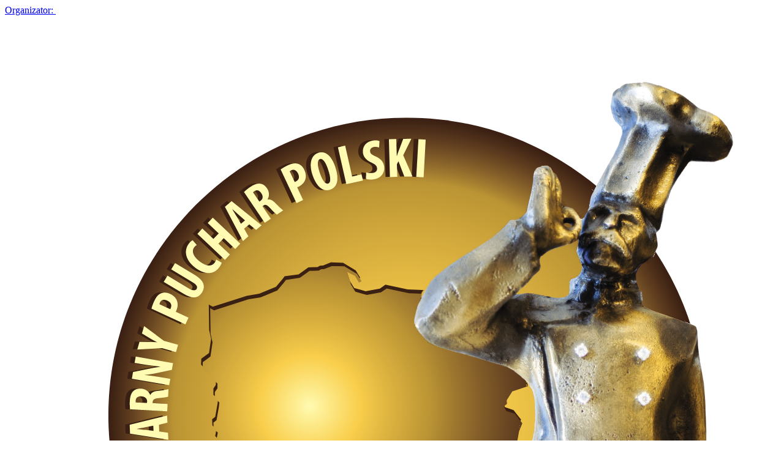

--- FILE ---
content_type: text/html; charset=utf-8
request_url: https://kulinarnypuchar.pl/pl/aktualnosci/znamy-uczestnikow-9-edycji-kulinarny-rajd-mistrzow/
body_size: 17236
content:



<!DOCTYPE html>
<html lang="pl" ng-app="prod">

<head>

    
    <meta charset="utf-8">
    <meta name="viewport" content="width=device-width, initial-scale=1.0, maximum-scale=2.0">
    <meta name="format-detection" content="telephone=no">
    <meta name="theme-color" content="#ffffff">
    <!--[if IE]>
    <meta http-equiv="X-UA-Compatible" content="IE=edge,chrome=1" />
    <script type="text/javascript" src="/static/mtp2017/js/html5.js"></script>
    <![endif]-->


    <meta property="og:image" content="http://kulinarnypuchar.pl/media/xcfku2nq/kulinarny-rajd-mistrzów-logo.jpg"/>
<meta property="og:type" content="article"/>
<meta property="og:locale" content="pl-PL"/>
<meta property="og:description" content="Do konkursu zakwalifikowało się 12 drużyn."/>



    
    <title>Znamy uczestnik&#243;w 9. edycji Kulinarny Rajd Mistrz&#243;w - Aktualności - Kulinarny Puchar Polski</title>
    
    
    <meta name="referrer" content="unsafe-url">

    
        <link rel="apple-touch-icon" sizes="180x180" href="/media/yennofq3/kpp_24-favicon.png?mode=max&amp;width=180&amp;height=180&amp;rnd=133571378281200000">
        <link rel="icon" type="image/png" sizes="48x48" href="/media/yennofq3/kpp_24-favicon.png?mode=max&amp;width=48&amp;height=48&amp;rnd=133571378281200000">
        <link rel="icon" type="image/png" sizes="32x32" href="/media/yennofq3/kpp_24-favicon.png?mode=max&amp;width=32&amp;height=32&amp;rnd=133571378281200000">
    <link href="/static/produktowe/css/bundle?v=cCuOI59gGNW6rd5XNC3cwNaeLTQgh3fliY3tibUi7Y01" type="text/css" rel="stylesheet" />

    <style> :root { --color-1: #c82635; --color-2: #000000; --color-3: #ffffff; --color-4: #5c5d60; --color-5: #0068cf; --color-6: #e4e4e4; --color-7: #0068cf; --color-8: #060635; --color-9: #095dce; --font-size-16: 16px; --font-size-18: 18px; --font-size-36: 36px; --font-size-banner-header: 16px; --font-size-banner-title: 36px; --font-size-banner-date: 18px; --font-size-banner-city: 18px; --organizator: #5c5d60; --organizatorHover: #c82635; --color-transparent: #fff; --font-family: 'emtepe'; --flex-justify: flex-start; } </style>

    <script type="text/javascript" src="/static/js/bundleCore?v=1h6ShjXCOFduLVH029HoCxpzh161X-lQwiYZbJMbC2Q1" ></script>

    <script>window.dataLayer = window.dataLayer || [];function gtag(){dataLayer.push(arguments);}gtag('consent', 'default',{'ad_storage': 'denied','ad_user_data': 'denied','ad_personalization': 'denied','analytics_storage': 'denied'});</script>
    <script>(function(w,d,s,l,i){w[l]=w[l]||[];w[l].push({"gtm.start":new Date().getTime(),event:"gtm.js"});var f = d.getElementsByTagName(s)[0],j = d.createElement(s), dl = l != "dataLayer" ? "&l=" + l : "";j.async=true;j.src="https://www.googletagmanager.com/gtm.js?id="+i+dl;f.parentNode.insertBefore(j, f);})(window, document,"script","dataLayer","GTM-K9TWWJ");</script><script>(function(w,d,s,l,i){w[l]=w[l]||[];w[l].push({"gtm.start":new Date().getTime(),event:"gtm.js"});var f = d.getElementsByTagName(s)[0],j = d.createElement(s), dl = l != "dataLayer" ? "&l=" + l : "";j.async=true;j.src="https://www.googletagmanager.com/gtm.js?id="+i+dl;f.parentNode.insertBefore(j, f);})(window, document,"script","dataLayer","GTM-WJTP4P");</script>

    <script>function updateConsentOptions(){var options = JSON.parse(document.cookie.split('; ').find(x => x.startsWith('cookieOptions='))?.split('=')[1]);gtag('consent', 'update',{'ad_storage': options.marketing ? 'granted' : 'denied','ad_user_data': options.marketing ? 'granted' : 'denied','ad_personalization': options.marketing ? 'granted' : 'denied','analytics_storage': options.analitics ? 'granted' : 'denied'})};</script>

    
    
</head>

<body>
    <script>
        var lang = 'pl';
        //push here all dependent to "prod" modules
        var modules = [];
    </script>

    
        <noscript><iframe src="//www.googletagmanager.com/ns.html?id=GTM-K9TWWJ" height="0" width="0" style="display:none;visibility:hidden"></iframe></noscript><noscript><iframe src="//www.googletagmanager.com/ns.html?id=GTM-WJTP4P" height="0" width="0" style="display:none;visibility:hidden"></iframe></noscript>

    

    

    




    <header class="header ">

            <a href="//mtp.pl">
                <div class="header__promoterBar">
                    <span>Organizator:</span>
                    <img src="/static/produktowe/img/mtp-white.svg" alt="" />
                </div>
            </a>

        <div class="header__wrapper wrapper">
            <div class="wrapper">

                    <div class="header__container">

        <div class="header__logo">
            <a class="header__logoContainer" href="//kulinarnypuchar.pl/pl/">
                    <img src="/media/23io35pv/2024.svg?mode=max&amp;width=180&amp;height=60&amp;format=png&amp;rnd=133571377200330000" alt="Kulinarny Puchar Polski"  />
            </a>
        </div>
        <nav class="header__nav">
            <ul class="header__navTop">
                        <li class="header__item header__item--search">
                            <form class="header__searchForm" action="/pl/szukaj/" method="get">
                                <div class="header__searchContainer">
                                    <input class="header__searchInput" type="text" name="v" id="seachTop" placeholder="Szukaj...">
                                </div>
                                <a class="header__searchButton" data-type="search" href="#"><span class="header__icon icon-loupe"></span></a>
                            </form>
                        </li>
                <li class="header__item header__item--topList">
                    <div class="header__socials">
                            <a href="https://www.facebook.com/kulinarny/" class="header__social" target="_blank"><span class="header__icon header__icon--social icon-fb"></span></a>
                                                    <a href="https://www.youtube.com/channel/UCWFlCFhZENqlQJY6ZZa1UVA" class="header__social" target="_blank"><span class="header__icon header__icon--social icon-yt"></span></a>
                                                                            <a href="https://pl.linkedin.com/company/grupamtp" class="header__social" target="_blank"><span class="header__icon header__icon--social icon-linked"></span></a>
                                                                    </div>
                    <div class="header__links">

                            <a class="header__link header__link--top header__link--blue" href="https://strefawystawcy.pl/pl/">STREFA WYSTAWCY</a>
                                                    <a class="header__link header__link--top header__link--green" href="https://polagra.pl/">Targi POLAGRA</a>
                                            </div>
                    <div class="header__wcagWrapper" onclick="ToogleAccessibilityMenu(event)">
                        <a class="header__wcagToggler" href="#"><span class="header__icon icon-wheelchair"></span><span class="header__icon icon-arrow-lang header__icon--wcagArrow"></span></a>
                        <ul class="header__wcagContainer">
                            <li>
                                <a href="" class="header__wcag header__wcag--zoom" target="_blank" onclick="ToggleTextZoom()"><span id="icon-font-zoom" class="header__icon header__icon--wcag icon-font-zoom-in"></span></a>
                            </li>
                            <li>
                                <a href="" class="header__wcag" target="_blank" onclick="ToggleHighContrast()"><span class="header__icon header__icon--wcag icon-high-contrast"></span></a>
                            </li>
                        </ul>
                    </div>
                </li>
                
                <li class="header__item header__item--wcag header__item--hasToggle" onclick="ToogleAccessibilityMenu(event)">
                    <a class="header__wcagToggler" href="#"><span class="header__icon icon-wheelchair"></span><span class="header__icon icon-arrow-lang header__icon--wcagArrow"></span></a>
                    <ul class="header__wcagContainer">
                        <li>
                            <a href="" class="header__wcag" target="_blank" onclick="ToggleHighContrast()"><span class="header__icon header__icon--wcag icon-high-contrast"></span></a>
                        </li>
                    </ul>
                </li>
                <li class="header__item header__item--hamburger">
                    <a class="header__hamburgerButton" href="#">
                        <span></span>
                        <span></span>
                        <span></span>
                    </a>
                </li>
            </ul>
        </nav>

                    <div class="header__mtpLogo">
                        <a href="//mtp.pl">
                            <img src="/static/produktowe/img/organizator_mtp_nobg.svg" alt="MTP" />
                        </a>
                    </div>


    </div>


                    <div class="header__navWrap">
        <ul class="header__navBot">

                            <li class="header__item c-desktop-menu-indicator"><a class="header__link" href="http://kulinarnypuchar.pl/pl/aktualnosci/">Aktualności</a></li>
    <li class="header__item c-desktop-menu-indicator">
        <a class="header__link header__link--hasSubmenu header__link--bot" href="http://kulinarnypuchar.pl/pl/o-wydarzeniu/">O wydarzeniu</a>
        <ul class="header__subList header__subList--dual">

                <li class="header__col">

                        <ul class="header__list">
    <li class="header__subListItem"><a class="header__link header__link--small" href="http://kulinarnypuchar.pl/pl/o-wydarzeniu/o-konkursie/" target="_self">O konkursie</a></li>
    <li class="header__subListItem"><a class="header__link header__link--small" href="http://kulinarnypuchar.pl/pl/o-wydarzeniu/ambasadorowie-kulinarnego-pucharu-polski/" target="_self">Ambasadorowie Kulinarnego Pucharu Polski</a></li>
    <li class="header__subListItem"><a class="header__link header__link--small" href="http://kulinarnypuchar.pl/pl/o-wydarzeniu/rada-programowa-kulinarnego-pucharu-polski/" target="_self">Rada Programowa Kulinarnego Pucharu Polski</a></li>

                        </ul>
                </li>
                <li class="header__col">

                        <ul class="header__list">
    <li class="header__subListItem"><a class="header__link header__link--small" href="http://kulinarnypuchar.pl/pl/dla-sponsorow/regulaminy/regulamin-kulinarnego-pucharu-polski-2024/">Regulamin KPP  2024</a></li>
    <li class="header__subListItem"><a class="header__link header__link--small" href="http://kulinarnypuchar.pl/pl/multimedia/">Multimedia</a></li>

                        </ul>
                </li>
        </ul>
    </li>
    <li class="header__item header__item--full c-desktop-menu-indicator">
        <a class="header__link header__link--hasSubmenu header__link--bot" href="http://kulinarnypuchar.pl/pl/dla-sponsorow/">Dla Sponsor&#243;w</a>
        <ul class="header__subList">

                <li class="header__col">
                            <h2 class="header__label header__label--hasSubmenu">Reklama</h2>
                            <ul class="header__subList header__subList--nestedDesktop">
    <li class="header__subListItem"><a class="header__link header__link--small" href="https://www.mtp.pl/pl/marki/contact-center/">Contact Center</a></li>
    <li class="header__subListItem"><a class="header__link header__link--small" href="https://mtp.pl/pl/nasze-rozwiazania/targowe-uslugi-promocyjne/">Reklama na targach</a></li>
    <li class="header__subListItem"><a class="header__link header__link--small" href="https://www.mtp.pl/pl/nasze-rozwiazania/city-marketing/">Miejski outdoor</a></li>
    <li class="header__subListItem"><a class="header__link header__link--small" href="https://mtp.pl/pl/nasze-rozwiazania/targowe-uslugi-promocyjne/">Reklama w internecie</a></li>
    <li class="header__subListItem"><a class="header__link header__link--small" href="https://www.mtp.pl/pl/marki/contact-center/">Centrum wysyłkowe</a></li>
    <li class="header__subListItem"><a class="header__link header__link--small" href="https://www.wtcpoznan.pl/pl/marki/produkcja-reklam-telewizyjnych/">Usługi MTP TV</a></li>
                            </ul>
                </li>
                <li class="header__col">
                            <h2 class="header__label header__label--hasSubmenu">Oferta</h2>
                            <ul class="header__subList header__subList--nestedDesktop">
    <li class="header__subListItem"><a class="header__link header__link--small" href="http://kulinarnypuchar.pl/pl/dla-sponsorow/oferta/dlaczego-warto/" target="_self">Dlaczego warto?</a></li>
    <li class="header__subListItem"><a class="header__link header__link--small" href="http://kulinarnypuchar.pl/pl/dla-sponsorow/oferta/zbuduj-stoisko/" target="_self">Zbuduj stoisko</a></li>
    <li class="header__subListItem"><a class="header__link header__link--small" href="https://www.mtp.pl/pl/nasze-rozwiazania/garden-city/">Gastronomia</a></li>
    <li class="header__subListItem"><a class="header__link header__link--small" href="https://www.mtp.pl/pl/marki/world-trade-center-poznan/#!#hotele">Hotele</a></li>
    <li class="header__subListItem"><a class="header__link header__link--small" href="https://mtp.pl/pl/marki/world-trade-center-poznan/#!#targi-po-godzinach">Targi po godzinach</a></li>
    <li class="header__subListItem"><a class="header__link header__link--small" href="https://mtp.pl/pl/nasze-rozwiazania/targowe-uslugi-promocyjne/#!#personel-i-reklama-mobilna">Zam&#243;w personel</a></li>
    <li class="header__subListItem"><a class="header__link header__link--small" href="https://www.mtp.pl/pl/strefa-wystawcy/" target="_blank">Zgłoś się na targi</a></li>
                            </ul>
                </li>
                <li class="header__col">
                            <h2 class="header__label header__label--hasSubmenu">Regulaminy</h2>
                            <ul class="header__subList header__subList--nestedDesktop">
    <li class="header__subListItem"><a class="header__link header__link--small" href="/media/qtxdozxf/regulamin-kpp-2024_smm-bez-podpis&#243;w.pdf">Regulamin Kulinarnego Pucharu Polski 2024</a></li>
    <li class="header__subListItem"><a class="header__link header__link--small" href="https://reg.mtp.pl/terms/Regulamin-dla-uczestnikow-targow.pdf">Dla wystawc&#243;w</a></li>
    <li class="header__subListItem"><a class="header__link header__link--small" href="https://reg.mtp.pl/terms/Przepisy-techniczne-i-przeciwpozarowe.pdf">Przepisy techniczne i przeciwpożarowe</a></li>
                            </ul>
                </li>
        </ul>
    </li>
    <li class="header__item header__item--full c-desktop-menu-indicator">
        <a class="header__link header__link--hasSubmenu header__link--bot" href="http://kulinarnypuchar.pl/pl/dla-zwiedzajacych/">Dla Zwiedzających</a>
        <ul class="header__subList">

                <li class="header__col">
                            <h2 class="header__label header__label--hasSubmenu">Ważne informacje</h2>
                            <ul class="header__subList header__subList--nestedDesktop">
    <li class="header__subListItem"><a class="header__link header__link--small" href="http://kulinarnypuchar.pl/pl/dla-zwiedzajacych/wazne-informacje/bilety/" target="_self">Bilety</a></li>
    <li class="header__subListItem"><a class="header__link header__link--small" href="http://kulinarnypuchar.pl/pl/dla-zwiedzajacych/wazne-informacje/zawodnicy-i-potrawy-konkursowe/" target="_self">Zawodnicy i potrawy konkursowe</a></li>
                            </ul>
                </li>
                <li class="header__col">
                            <h2 class="header__label header__label--hasSubmenu">Regulaminy</h2>
                            <ul class="header__subList header__subList--nestedDesktop">
    <li class="header__subListItem"><a class="header__link header__link--small" href="https://reg.mtp.pl/terms/Regulamin-dla-zwiedzajacych.pdf">Dla zwiedzających</a></li>
    <li class="header__subListItem"><a class="header__link header__link--small" href="https://reg.mtp.pl/terms/Regulamin-korzystania-z-szatni-i-przechowalni-bagażu.pdf">Szatni i bagażu</a></li>
    <li class="header__subListItem"><a class="header__link header__link--small" href="https://reg.mtp.pl/terms/Przepisy-techniczne-i-przeciwpozarowe.pdf">Przepisy techniczne i przeciwpożarowe</a></li>
                            </ul>
                </li>
        </ul>
    </li>
    <li class="header__item c-desktop-menu-indicator">
        <a class="header__link header__link--hasSubmenu header__link--bot" href="http://kulinarnypuchar.pl/pl/podroz-i-pobyt/">Podr&#243;ż i pobyt</a>
        <ul class="header__subList header__subList--dual">

                <li class="header__col">

                        <ul class="header__list">
    <li class="header__subListItem"><a class="header__link header__link--small" href="https://www.mtp.pl/pl/uslugi/podroz-i-pobyt/dojazd/">Dojazd</a></li>
    <li class="header__subListItem"><a class="header__link header__link--small" href="https://www.mtp.pl/pl/marki/world-trade-center-poznan/#!#hotele">Hotele</a></li>
    <li class="header__subListItem"><a class="header__link header__link--small" href="https://www.mtp.pl/pl/uslugi/podroz-i-pobyt/mapa-terenu/">Mapa terenu</a></li>
    <li class="header__subListItem"><a class="header__link header__link--small" href="https://www.mtp.pl/pl/uslugi/parking/">Parking</a></li>
    <li class="header__subListItem"><a class="header__link header__link--small" href="https://mtp.pl/pl/nasze-rozwiazania/garden-city/">Restauracje Garden City</a></li>
    <li class="header__subListItem"><a class="header__link header__link--small" href="https://mtp.pl/pl/nasze-rozwiazania/port-solacz/">Port Sołacz Restauracja &amp; Hotel</a></li>
    <li class="header__subListItem"><a class="header__link header__link--small" href="https://mtp.pl/pl/nasze-rozwiazania/pasodobre-restaurant-tapas-bar/">Pasodobre Restaurant &amp; Tapas Bar</a></li>
    <li class="header__subListItem"><a class="header__link header__link--small" href="http://mtp.pl/pl/marki/gastronomia-i-catering/#!#mtpcafe">MTP Cafe</a></li>

                        </ul>
                </li>
                <li class="header__col">

                        <ul class="header__list">
    <li class="header__subListItem"><a class="header__link header__link--small" href="http://mtp.pl/pl/marki/gastronomia-i-catering/#!#mtpbistro">MTP Bistro</a></li>
    <li class="header__subListItem"><a class="header__link header__link--small" href="https://www.mtp.pl/pl/uslugi/podroz-i-pobyt/bankomaty-na-targach/">Bankomaty na targach</a></li>
    <li class="header__subListItem"><a class="header__link header__link--small" href="https://www.mtp.pl/pl/uslugi/podroz-i-pobyt/udogodnienia-dla-niepelnosprawnych/">Udogodnienia dla niepełnosprawnych</a></li>
    <li class="header__subListItem"><a class="header__link header__link--small" href="https://www.mtp.pl/pl/uslugi/podroz-i-pobyt/internet-wi-fi/">Internet Wi-Fi</a></li>
    <li class="header__subListItem"><a class="header__link header__link--small" href="https://www.mtp.pl/pl/uslugi/podroz-i-pobyt/taxi/">Taxi</a></li>
    <li class="header__subListItem"><a class="header__link header__link--small" href="https://www.mtp.pl/pl/uslugi/podroz-i-pobyt/airport-voucher/">Airport Voucher</a></li>
    <li class="header__subListItem"><a class="header__link header__link--small" href="https://www.mtp.pl/pl/uslugi/podroz-i-pobyt/pierwsza-pomoc/">Pierwsza pomoc</a></li>
    <li class="header__subListItem"><a class="header__link header__link--small" href="https://www.mtp.pl/pl/uslugi/podroz-i-pobyt/standardy-bezpieczenstwa/">Standardy bezpieczeństwa</a></li>

                        </ul>
                </li>
        </ul>
    </li>
    <li class="header__item c-desktop-menu-indicator">
        <a class="header__link header__link--hasSubmenu header__link--bot" href="http://kulinarnypuchar.pl/pl/media/">Media</a>
        <ul class="header__subList header__subList--dual">

                <li class="header__col">

                        <ul class="header__list">
    <li class="header__subListItem"><a class="header__link header__link--small" href="http://kulinarnypuchar.pl/pl/media/informacje-prasowe/" target="_self">Informacje prasowe</a></li>

                        </ul>
                </li>
                <li class="header__col">

                        <ul class="header__list">
    <li class="header__subListItem"><a class="header__link header__link--small" href="http://kulinarnypuchar.pl/pl/media/akredytacje/" target="_self">Akredytacje</a></li>

                        </ul>
                </li>
        </ul>
    </li>
                <li class="header__item c-desktop-menu-indicator"><a class="header__link" href="http://kulinarnypuchar.pl/pl/kontakt/">Kontakt</a></li>

            
                            <li class="header__item c-mobile-menu-indicator"><a class="header__link" href="http://kulinarnypuchar.pl/pl/aktualnosci/">Aktualności</a></li>
    <li class="header__item c-mobile-menu-indicator">
        <a class="header__link header__link--hasSubmenu header__link--bot" href="http://kulinarnypuchar.pl/pl/o-wydarzeniu/">O wydarzeniu</a>
        <ul class="header__subList header__subList--dual">

                <li class="header__col">

                        <ul class="header__list">
    <li class="header__subListItem"><a class="header__link header__link--small" href="http://kulinarnypuchar.pl/pl/o-wydarzeniu/o-konkursie/" target="_self">O konkursie</a></li>
    <li class="header__subListItem"><a class="header__link header__link--small" href="http://kulinarnypuchar.pl/pl/o-wydarzeniu/ambasadorowie-kulinarnego-pucharu-polski/" target="_self">Ambasadorowie Kulinarnego Pucharu Polski</a></li>
    <li class="header__subListItem"><a class="header__link header__link--small" href="http://kulinarnypuchar.pl/pl/o-wydarzeniu/rada-programowa-kulinarnego-pucharu-polski/" target="_self">Rada Programowa Kulinarnego Pucharu Polski</a></li>

                        </ul>
                </li>
                <li class="header__col">

                        <ul class="header__list">
    <li class="header__subListItem"><a class="header__link header__link--small" href="http://kulinarnypuchar.pl/pl/dla-sponsorow/regulaminy/regulamin-kulinarnego-pucharu-polski-2024/">Regulamin KPP  2024</a></li>
    <li class="header__subListItem"><a class="header__link header__link--small" href="http://kulinarnypuchar.pl/pl/multimedia/">Multimedia</a></li>

                        </ul>
                </li>
        </ul>
    </li>
    <li class="header__item header__item--full c-mobile-menu-indicator">
        <a class="header__link header__link--hasSubmenu header__link--bot" href="http://kulinarnypuchar.pl/pl/dla-sponsorow/">Dla Sponsor&#243;w</a>
        <ul class="header__subList">

                <li class="header__col">
                            <h2 class="header__label header__label--hasSubmenu">Reklama</h2>
                            <ul class="header__subList header__subList--nestedDesktop">
    <li class="header__subListItem"><a class="header__link header__link--small" href="https://www.mtp.pl/pl/marki/contact-center/">Contact Center</a></li>
    <li class="header__subListItem"><a class="header__link header__link--small" href="https://mtp.pl/pl/nasze-rozwiazania/targowe-uslugi-promocyjne/">Reklama na targach</a></li>
    <li class="header__subListItem"><a class="header__link header__link--small" href="https://www.mtp.pl/pl/nasze-rozwiazania/city-marketing/">Miejski outdoor</a></li>
    <li class="header__subListItem"><a class="header__link header__link--small" href="https://mtp.pl/pl/nasze-rozwiazania/targowe-uslugi-promocyjne/">Reklama w internecie</a></li>
    <li class="header__subListItem"><a class="header__link header__link--small" href="https://www.mtp.pl/pl/marki/contact-center/">Centrum wysyłkowe</a></li>
    <li class="header__subListItem"><a class="header__link header__link--small" href="https://www.wtcpoznan.pl/pl/marki/produkcja-reklam-telewizyjnych/">Usługi MTP TV</a></li>
                            </ul>
                </li>
                <li class="header__col">
                            <h2 class="header__label header__label--hasSubmenu">Oferta</h2>
                            <ul class="header__subList header__subList--nestedDesktop">
    <li class="header__subListItem"><a class="header__link header__link--small" href="http://kulinarnypuchar.pl/pl/dla-sponsorow/oferta/dlaczego-warto/" target="_self">Dlaczego warto?</a></li>
    <li class="header__subListItem"><a class="header__link header__link--small" href="http://kulinarnypuchar.pl/pl/dla-sponsorow/oferta/zbuduj-stoisko/" target="_self">Zbuduj stoisko</a></li>
    <li class="header__subListItem"><a class="header__link header__link--small" href="https://www.mtp.pl/pl/nasze-rozwiazania/garden-city/">Gastronomia</a></li>
    <li class="header__subListItem"><a class="header__link header__link--small" href="https://www.mtp.pl/pl/marki/world-trade-center-poznan/#!#hotele">Hotele</a></li>
    <li class="header__subListItem"><a class="header__link header__link--small" href="https://mtp.pl/pl/marki/world-trade-center-poznan/#!#targi-po-godzinach">Targi po godzinach</a></li>
    <li class="header__subListItem"><a class="header__link header__link--small" href="https://mtp.pl/pl/nasze-rozwiazania/targowe-uslugi-promocyjne/#!#personel-i-reklama-mobilna">Zam&#243;w personel</a></li>
    <li class="header__subListItem"><a class="header__link header__link--small" href="https://www.mtp.pl/pl/strefa-wystawcy/" target="_blank">Zgłoś się na targi</a></li>
                            </ul>
                </li>
                <li class="header__col">
                            <h2 class="header__label header__label--hasSubmenu">Regulaminy</h2>
                            <ul class="header__subList header__subList--nestedDesktop">
    <li class="header__subListItem"><a class="header__link header__link--small" href="/media/qtxdozxf/regulamin-kpp-2024_smm-bez-podpis&#243;w.pdf">Regulamin Kulinarnego Pucharu Polski 2024</a></li>
    <li class="header__subListItem"><a class="header__link header__link--small" href="https://reg.mtp.pl/terms/Regulamin-dla-uczestnikow-targow.pdf">Dla wystawc&#243;w</a></li>
    <li class="header__subListItem"><a class="header__link header__link--small" href="https://reg.mtp.pl/terms/Przepisy-techniczne-i-przeciwpozarowe.pdf">Przepisy techniczne i przeciwpożarowe</a></li>
                            </ul>
                </li>
        </ul>
    </li>
    <li class="header__item header__item--full c-mobile-menu-indicator">
        <a class="header__link header__link--hasSubmenu header__link--bot" href="http://kulinarnypuchar.pl/pl/dla-zwiedzajacych/">Dla Zwiedzających</a>
        <ul class="header__subList">

                <li class="header__col">
                            <h2 class="header__label header__label--hasSubmenu">Ważne informacje</h2>
                            <ul class="header__subList header__subList--nestedDesktop">
    <li class="header__subListItem"><a class="header__link header__link--small" href="http://kulinarnypuchar.pl/pl/dla-zwiedzajacych/wazne-informacje/bilety/" target="_self">Bilety</a></li>
    <li class="header__subListItem"><a class="header__link header__link--small" href="http://kulinarnypuchar.pl/pl/dla-zwiedzajacych/wazne-informacje/zawodnicy-i-potrawy-konkursowe/" target="_self">Zawodnicy i potrawy konkursowe</a></li>
                            </ul>
                </li>
                <li class="header__col">
                            <h2 class="header__label header__label--hasSubmenu">Regulaminy</h2>
                            <ul class="header__subList header__subList--nestedDesktop">
    <li class="header__subListItem"><a class="header__link header__link--small" href="https://reg.mtp.pl/terms/Regulamin-dla-zwiedzajacych.pdf">Dla zwiedzających</a></li>
    <li class="header__subListItem"><a class="header__link header__link--small" href="https://reg.mtp.pl/terms/Regulamin-korzystania-z-szatni-i-przechowalni-bagażu.pdf">Szatni i bagażu</a></li>
    <li class="header__subListItem"><a class="header__link header__link--small" href="https://reg.mtp.pl/terms/Przepisy-techniczne-i-przeciwpozarowe.pdf">Przepisy techniczne i przeciwpożarowe</a></li>
                            </ul>
                </li>
        </ul>
    </li>
    <li class="header__item c-mobile-menu-indicator">
        <a class="header__link header__link--hasSubmenu header__link--bot" href="http://kulinarnypuchar.pl/pl/podroz-i-pobyt/">Podr&#243;ż i pobyt</a>
        <ul class="header__subList header__subList--dual">

                <li class="header__col">

                        <ul class="header__list">
    <li class="header__subListItem"><a class="header__link header__link--small" href="https://www.mtp.pl/pl/uslugi/podroz-i-pobyt/dojazd/">Dojazd</a></li>
    <li class="header__subListItem"><a class="header__link header__link--small" href="https://www.mtp.pl/pl/marki/world-trade-center-poznan/#!#hotele">Hotele</a></li>
    <li class="header__subListItem"><a class="header__link header__link--small" href="https://www.mtp.pl/pl/uslugi/podroz-i-pobyt/mapa-terenu/">Mapa terenu</a></li>
    <li class="header__subListItem"><a class="header__link header__link--small" href="https://www.mtp.pl/pl/uslugi/parking/">Parking</a></li>
    <li class="header__subListItem"><a class="header__link header__link--small" href="https://mtp.pl/pl/nasze-rozwiazania/garden-city/">Restauracje Garden City</a></li>
    <li class="header__subListItem"><a class="header__link header__link--small" href="https://mtp.pl/pl/nasze-rozwiazania/port-solacz/">Port Sołacz Restauracja &amp; Hotel</a></li>
    <li class="header__subListItem"><a class="header__link header__link--small" href="https://mtp.pl/pl/nasze-rozwiazania/pasodobre-restaurant-tapas-bar/">Pasodobre Restaurant &amp; Tapas Bar</a></li>
    <li class="header__subListItem"><a class="header__link header__link--small" href="http://mtp.pl/pl/marki/gastronomia-i-catering/#!#mtpcafe">MTP Cafe</a></li>

                        </ul>
                </li>
                <li class="header__col">

                        <ul class="header__list">
    <li class="header__subListItem"><a class="header__link header__link--small" href="http://mtp.pl/pl/marki/gastronomia-i-catering/#!#mtpbistro">MTP Bistro</a></li>
    <li class="header__subListItem"><a class="header__link header__link--small" href="https://www.mtp.pl/pl/uslugi/podroz-i-pobyt/bankomaty-na-targach/">Bankomaty na targach</a></li>
    <li class="header__subListItem"><a class="header__link header__link--small" href="https://www.mtp.pl/pl/uslugi/podroz-i-pobyt/udogodnienia-dla-niepelnosprawnych/">Udogodnienia dla niepełnosprawnych</a></li>
    <li class="header__subListItem"><a class="header__link header__link--small" href="https://www.mtp.pl/pl/uslugi/podroz-i-pobyt/internet-wi-fi/">Internet Wi-Fi</a></li>
    <li class="header__subListItem"><a class="header__link header__link--small" href="https://www.mtp.pl/pl/uslugi/podroz-i-pobyt/taxi/">Taxi</a></li>
    <li class="header__subListItem"><a class="header__link header__link--small" href="https://www.mtp.pl/pl/uslugi/podroz-i-pobyt/airport-voucher/">Airport Voucher</a></li>
    <li class="header__subListItem"><a class="header__link header__link--small" href="https://www.mtp.pl/pl/uslugi/podroz-i-pobyt/pierwsza-pomoc/">Pierwsza pomoc</a></li>
    <li class="header__subListItem"><a class="header__link header__link--small" href="https://www.mtp.pl/pl/uslugi/podroz-i-pobyt/standardy-bezpieczenstwa/">Standardy bezpieczeństwa</a></li>

                        </ul>
                </li>
        </ul>
    </li>
    <li class="header__item c-mobile-menu-indicator">
        <a class="header__link header__link--hasSubmenu header__link--bot" href="http://kulinarnypuchar.pl/pl/media/">Media</a>
        <ul class="header__subList header__subList--dual">

                <li class="header__col">

                        <ul class="header__list">
    <li class="header__subListItem"><a class="header__link header__link--small" href="http://kulinarnypuchar.pl/pl/media/informacje-prasowe/" target="_self">Informacje prasowe</a></li>

                        </ul>
                </li>
                <li class="header__col">

                        <ul class="header__list">
    <li class="header__subListItem"><a class="header__link header__link--small" href="http://kulinarnypuchar.pl/pl/media/akredytacje/" target="_self">Akredytacje</a></li>

                        </ul>
                </li>
        </ul>
    </li>
                <li class="header__item c-mobile-menu-indicator"><a class="header__link" href="http://kulinarnypuchar.pl/pl/kontakt/">Kontakt</a></li>


        </ul>

    </div>


            </div>
        </div>

    </header>



    <section class="fixedMenu">
        <div class="wrapper">
            <div class="fixedMenu__container">

                <a href="//kulinarnypuchar.pl/pl/" class="fixedMenu__logo" id="mainLogo">

                        <img src="/media/23io35pv/2024.svg?mode=max&amp;width=180&amp;height=55&amp;format=png&amp;rnd=133571377200330000" alt=""  />                </a>

                <ul class="fixedMenu__list">
                                    <li class="header__item c-desktop-menu-indicator"><a class="header__link" href="http://kulinarnypuchar.pl/pl/aktualnosci/">Aktualności</a></li>
    <li class="header__item c-desktop-menu-indicator">
        <a class="header__link header__link--hasSubmenu header__link--bot" href="http://kulinarnypuchar.pl/pl/o-wydarzeniu/">O wydarzeniu</a>
        <ul class="header__subList header__subList--dual">

                <li class="header__col">

                        <ul class="header__list">
    <li class="header__subListItem"><a class="header__link header__link--small" href="http://kulinarnypuchar.pl/pl/o-wydarzeniu/o-konkursie/" target="_self">O konkursie</a></li>
    <li class="header__subListItem"><a class="header__link header__link--small" href="http://kulinarnypuchar.pl/pl/o-wydarzeniu/ambasadorowie-kulinarnego-pucharu-polski/" target="_self">Ambasadorowie Kulinarnego Pucharu Polski</a></li>
    <li class="header__subListItem"><a class="header__link header__link--small" href="http://kulinarnypuchar.pl/pl/o-wydarzeniu/rada-programowa-kulinarnego-pucharu-polski/" target="_self">Rada Programowa Kulinarnego Pucharu Polski</a></li>

                        </ul>
                </li>
                <li class="header__col">

                        <ul class="header__list">
    <li class="header__subListItem"><a class="header__link header__link--small" href="http://kulinarnypuchar.pl/pl/dla-sponsorow/regulaminy/regulamin-kulinarnego-pucharu-polski-2024/">Regulamin KPP  2024</a></li>
    <li class="header__subListItem"><a class="header__link header__link--small" href="http://kulinarnypuchar.pl/pl/multimedia/">Multimedia</a></li>

                        </ul>
                </li>
        </ul>
    </li>
    <li class="header__item header__item--full c-desktop-menu-indicator">
        <a class="header__link header__link--hasSubmenu header__link--bot" href="http://kulinarnypuchar.pl/pl/dla-sponsorow/">Dla Sponsor&#243;w</a>
        <ul class="header__subList">

                <li class="header__col">
                            <h2 class="header__label header__label--hasSubmenu">Reklama</h2>
                            <ul class="header__subList header__subList--nestedDesktop">
    <li class="header__subListItem"><a class="header__link header__link--small" href="https://www.mtp.pl/pl/marki/contact-center/">Contact Center</a></li>
    <li class="header__subListItem"><a class="header__link header__link--small" href="https://mtp.pl/pl/nasze-rozwiazania/targowe-uslugi-promocyjne/">Reklama na targach</a></li>
    <li class="header__subListItem"><a class="header__link header__link--small" href="https://www.mtp.pl/pl/nasze-rozwiazania/city-marketing/">Miejski outdoor</a></li>
    <li class="header__subListItem"><a class="header__link header__link--small" href="https://mtp.pl/pl/nasze-rozwiazania/targowe-uslugi-promocyjne/">Reklama w internecie</a></li>
    <li class="header__subListItem"><a class="header__link header__link--small" href="https://www.mtp.pl/pl/marki/contact-center/">Centrum wysyłkowe</a></li>
    <li class="header__subListItem"><a class="header__link header__link--small" href="https://www.wtcpoznan.pl/pl/marki/produkcja-reklam-telewizyjnych/">Usługi MTP TV</a></li>
                            </ul>
                </li>
                <li class="header__col">
                            <h2 class="header__label header__label--hasSubmenu">Oferta</h2>
                            <ul class="header__subList header__subList--nestedDesktop">
    <li class="header__subListItem"><a class="header__link header__link--small" href="http://kulinarnypuchar.pl/pl/dla-sponsorow/oferta/dlaczego-warto/" target="_self">Dlaczego warto?</a></li>
    <li class="header__subListItem"><a class="header__link header__link--small" href="http://kulinarnypuchar.pl/pl/dla-sponsorow/oferta/zbuduj-stoisko/" target="_self">Zbuduj stoisko</a></li>
    <li class="header__subListItem"><a class="header__link header__link--small" href="https://www.mtp.pl/pl/nasze-rozwiazania/garden-city/">Gastronomia</a></li>
    <li class="header__subListItem"><a class="header__link header__link--small" href="https://www.mtp.pl/pl/marki/world-trade-center-poznan/#!#hotele">Hotele</a></li>
    <li class="header__subListItem"><a class="header__link header__link--small" href="https://mtp.pl/pl/marki/world-trade-center-poznan/#!#targi-po-godzinach">Targi po godzinach</a></li>
    <li class="header__subListItem"><a class="header__link header__link--small" href="https://mtp.pl/pl/nasze-rozwiazania/targowe-uslugi-promocyjne/#!#personel-i-reklama-mobilna">Zam&#243;w personel</a></li>
    <li class="header__subListItem"><a class="header__link header__link--small" href="https://www.mtp.pl/pl/strefa-wystawcy/" target="_blank">Zgłoś się na targi</a></li>
                            </ul>
                </li>
                <li class="header__col">
                            <h2 class="header__label header__label--hasSubmenu">Regulaminy</h2>
                            <ul class="header__subList header__subList--nestedDesktop">
    <li class="header__subListItem"><a class="header__link header__link--small" href="/media/qtxdozxf/regulamin-kpp-2024_smm-bez-podpis&#243;w.pdf">Regulamin Kulinarnego Pucharu Polski 2024</a></li>
    <li class="header__subListItem"><a class="header__link header__link--small" href="https://reg.mtp.pl/terms/Regulamin-dla-uczestnikow-targow.pdf">Dla wystawc&#243;w</a></li>
    <li class="header__subListItem"><a class="header__link header__link--small" href="https://reg.mtp.pl/terms/Przepisy-techniczne-i-przeciwpozarowe.pdf">Przepisy techniczne i przeciwpożarowe</a></li>
                            </ul>
                </li>
        </ul>
    </li>
    <li class="header__item header__item--full c-desktop-menu-indicator">
        <a class="header__link header__link--hasSubmenu header__link--bot" href="http://kulinarnypuchar.pl/pl/dla-zwiedzajacych/">Dla Zwiedzających</a>
        <ul class="header__subList">

                <li class="header__col">
                            <h2 class="header__label header__label--hasSubmenu">Ważne informacje</h2>
                            <ul class="header__subList header__subList--nestedDesktop">
    <li class="header__subListItem"><a class="header__link header__link--small" href="http://kulinarnypuchar.pl/pl/dla-zwiedzajacych/wazne-informacje/bilety/" target="_self">Bilety</a></li>
    <li class="header__subListItem"><a class="header__link header__link--small" href="http://kulinarnypuchar.pl/pl/dla-zwiedzajacych/wazne-informacje/zawodnicy-i-potrawy-konkursowe/" target="_self">Zawodnicy i potrawy konkursowe</a></li>
                            </ul>
                </li>
                <li class="header__col">
                            <h2 class="header__label header__label--hasSubmenu">Regulaminy</h2>
                            <ul class="header__subList header__subList--nestedDesktop">
    <li class="header__subListItem"><a class="header__link header__link--small" href="https://reg.mtp.pl/terms/Regulamin-dla-zwiedzajacych.pdf">Dla zwiedzających</a></li>
    <li class="header__subListItem"><a class="header__link header__link--small" href="https://reg.mtp.pl/terms/Regulamin-korzystania-z-szatni-i-przechowalni-bagażu.pdf">Szatni i bagażu</a></li>
    <li class="header__subListItem"><a class="header__link header__link--small" href="https://reg.mtp.pl/terms/Przepisy-techniczne-i-przeciwpozarowe.pdf">Przepisy techniczne i przeciwpożarowe</a></li>
                            </ul>
                </li>
        </ul>
    </li>
    <li class="header__item c-desktop-menu-indicator">
        <a class="header__link header__link--hasSubmenu header__link--bot" href="http://kulinarnypuchar.pl/pl/podroz-i-pobyt/">Podr&#243;ż i pobyt</a>
        <ul class="header__subList header__subList--dual">

                <li class="header__col">

                        <ul class="header__list">
    <li class="header__subListItem"><a class="header__link header__link--small" href="https://www.mtp.pl/pl/uslugi/podroz-i-pobyt/dojazd/">Dojazd</a></li>
    <li class="header__subListItem"><a class="header__link header__link--small" href="https://www.mtp.pl/pl/marki/world-trade-center-poznan/#!#hotele">Hotele</a></li>
    <li class="header__subListItem"><a class="header__link header__link--small" href="https://www.mtp.pl/pl/uslugi/podroz-i-pobyt/mapa-terenu/">Mapa terenu</a></li>
    <li class="header__subListItem"><a class="header__link header__link--small" href="https://www.mtp.pl/pl/uslugi/parking/">Parking</a></li>
    <li class="header__subListItem"><a class="header__link header__link--small" href="https://mtp.pl/pl/nasze-rozwiazania/garden-city/">Restauracje Garden City</a></li>
    <li class="header__subListItem"><a class="header__link header__link--small" href="https://mtp.pl/pl/nasze-rozwiazania/port-solacz/">Port Sołacz Restauracja &amp; Hotel</a></li>
    <li class="header__subListItem"><a class="header__link header__link--small" href="https://mtp.pl/pl/nasze-rozwiazania/pasodobre-restaurant-tapas-bar/">Pasodobre Restaurant &amp; Tapas Bar</a></li>
    <li class="header__subListItem"><a class="header__link header__link--small" href="http://mtp.pl/pl/marki/gastronomia-i-catering/#!#mtpcafe">MTP Cafe</a></li>

                        </ul>
                </li>
                <li class="header__col">

                        <ul class="header__list">
    <li class="header__subListItem"><a class="header__link header__link--small" href="http://mtp.pl/pl/marki/gastronomia-i-catering/#!#mtpbistro">MTP Bistro</a></li>
    <li class="header__subListItem"><a class="header__link header__link--small" href="https://www.mtp.pl/pl/uslugi/podroz-i-pobyt/bankomaty-na-targach/">Bankomaty na targach</a></li>
    <li class="header__subListItem"><a class="header__link header__link--small" href="https://www.mtp.pl/pl/uslugi/podroz-i-pobyt/udogodnienia-dla-niepelnosprawnych/">Udogodnienia dla niepełnosprawnych</a></li>
    <li class="header__subListItem"><a class="header__link header__link--small" href="https://www.mtp.pl/pl/uslugi/podroz-i-pobyt/internet-wi-fi/">Internet Wi-Fi</a></li>
    <li class="header__subListItem"><a class="header__link header__link--small" href="https://www.mtp.pl/pl/uslugi/podroz-i-pobyt/taxi/">Taxi</a></li>
    <li class="header__subListItem"><a class="header__link header__link--small" href="https://www.mtp.pl/pl/uslugi/podroz-i-pobyt/airport-voucher/">Airport Voucher</a></li>
    <li class="header__subListItem"><a class="header__link header__link--small" href="https://www.mtp.pl/pl/uslugi/podroz-i-pobyt/pierwsza-pomoc/">Pierwsza pomoc</a></li>
    <li class="header__subListItem"><a class="header__link header__link--small" href="https://www.mtp.pl/pl/uslugi/podroz-i-pobyt/standardy-bezpieczenstwa/">Standardy bezpieczeństwa</a></li>

                        </ul>
                </li>
        </ul>
    </li>
    <li class="header__item c-desktop-menu-indicator">
        <a class="header__link header__link--hasSubmenu header__link--bot" href="http://kulinarnypuchar.pl/pl/media/">Media</a>
        <ul class="header__subList header__subList--dual">

                <li class="header__col">

                        <ul class="header__list">
    <li class="header__subListItem"><a class="header__link header__link--small" href="http://kulinarnypuchar.pl/pl/media/informacje-prasowe/" target="_self">Informacje prasowe</a></li>

                        </ul>
                </li>
                <li class="header__col">

                        <ul class="header__list">
    <li class="header__subListItem"><a class="header__link header__link--small" href="http://kulinarnypuchar.pl/pl/media/akredytacje/" target="_self">Akredytacje</a></li>

                        </ul>
                </li>
        </ul>
    </li>
                <li class="header__item c-desktop-menu-indicator"><a class="header__link" href="http://kulinarnypuchar.pl/pl/kontakt/">Kontakt</a></li>

                </ul>
            </div>
        </div>
    </section>
    <div class="header__mask"></div>












    <div class="alertPlaceholder"></div>
    <div class="higherPromoterBarPlaceholder"></div>

    <main class="site"  style="filter: blur(3px); pointer-events: none;">

        


    <section class="breadcrumbs">
        <div class="wrapper wrapper--small">

            <ul class="breadcrumbs__list">

                    <li class="breadcrumbs__item"><a class="breadcrumbs__single" href="http://kulinarnypuchar.pl/pl/">Kulinarny Puchar Polski</a></li>
                        <li class="breadcrumbs__item"><a class="breadcrumbs__single" href="http://kulinarnypuchar.pl/pl/aktualnosci/">Aktualności</a></li>
                        <li class="breadcrumbs__item"><a class="breadcrumbs__single" href="http://kulinarnypuchar.pl/pl/aktualnosci/znamy-uczestnikow-9-edycji-kulinarny-rajd-mistrzow/">Znamy uczestnik&#243;w 9. edycji Kulinarny Rajd Mistrz&#243;w</a></li>

            </ul>

        </div>
    </section>



        


<section class="singlePost">

    <div class="singlePost__wrapper wrapper wrapper--small">

        <header class="singlePost__header">

            <div class="singlePost__top">

                <div class="singlePost__titleContainer">
                    <h1 class="singlePost__title">Znamy uczestnik&#243;w 9. edycji Kulinarny Rajd Mistrz&#243;w</h1>


                </div>

                    <div class="singlePost__socialContainer">
                        <p class="singlePost__socialTitle">Podziel się</p>
                        <ul class="singlePost__socialList">

                            <li class="singlePost__socialItem"><a class="singlePost__link" href="https://www.facebook.com/share.php?u=http://kulinarnypuchar.pl/pl/aktualnosci/znamy-uczestnikow-9-edycji-kulinarny-rajd-mistrzow/" target="_blank"><span class="singlePost__icon singlePost__icon--social icon-fb"></span></a></li>
                            <li class="singlePost__socialItem"><a class="singlePost__link" href="http://twitter.com/home?status=http://kulinarnypuchar.pl/pl/aktualnosci/znamy-uczestnikow-9-edycji-kulinarny-rajd-mistrzow/" target="_blank"><span class="singlePost__icon singlePost__icon--social icon-tw"></span></a></li>
                            <li class="singlePost__socialItem"><a class="singlePost__link" href="https://www.linkedin.com/cws/share?url=http://kulinarnypuchar.pl/pl/aktualnosci/znamy-uczestnikow-9-edycji-kulinarny-rajd-mistrzow/" target="_blank"><span class="singlePost__icon singlePost__icon--social icon-linked"></span></a></li>
                        </ul>
                    </div>

            </div>

            <p class="singlePost__text singlePost__text--lead">
                Do konkursu zakwalifikowało się 12 drużyn.
            </p>

        </header>

        <div class="singlePost__content">


<div class="singlePost__contentInner rte">
    <p>22 października 2021 roku w Haston City Hotel we Wrocławiu odbędzie Kulinarny Rajd Mistrzów.</p>
<p>O najwyższe miejsce na podium i nominację do 20. edycji Kulinarnego Pucharu Polski będą walczyć:</p>
<ol>
<li>Emil Klimas i Dominik Świątecki z Restauracji Cucina w Poznaniu</li>
<li>Jeremi Skokowski i Kamil Górecki z Restauracji BAZAR 1838 w Poznaniu</li>
<li>Mykhailiuk Mykhailo i Vitali Tsybulski z Restauracja DOLCE VITA Stary Browar w Poznaniu</li>
<li>Bartosz Rosa i Paweł Spodzieja z Hotel LIBERTE 33 w Poznaniu</li>
<li>Maksym Trushkin i Dymytro Ostapyhsen z FREGATA Leake Club w Jugowicach</li>
<li>Karol Smykiewicz i Maciej Winiarek z Restauracji Nowy Gurewicz w  Mirai Clinic w Otwocku</li>
<li>Przemysław Kopania i Marcin Rajkowski z Crowne Plaza The HUB w Warszawie</li>
<li>Paweł Błaszczyk i Anastasiia Iliukhina z Forum Kulinarne we Wrocławiu</li>
<li>Jakub Żymelski i Wojciech Schmidt z Hotel &amp; Restauracja ANTONIŃSKA w Lesznie</li>
<li>Tomasz Mielniczuk i Tadeusz Węcławik z Hotelu Gościniec POD LASEM w Grabowcach Dolnych, Nowodwór</li>
<li>Mikołaj Przybysz i Aleksander Piątkowski z Restauracji Forni Rossi 777 w Poznaniu</li>
<li>Bartosz Murawski i Kamil Filipski z Marriott Renaissance w Warszawie.</li>
</ol>
<p>Życzymy powodzenia!</p>
<p> </p>
</div>


        </div>
    </div>
</section>






<section class="singleGallery singleGallery--noSlider-3 ">
    <div class="singleGallery__wrapper  wrapper--small  wrapper" data-gallery-title="Ostatnie artykuły" data-gallery-url="kulinarnypuchar.pl">

        <h2 class="section__header section__header--gallery">Ostatnie artykuły</h2>

        
        <div class="galleryPopup__wrapper singleGallery__grid" data-popup-gallery="slider">


                <a href="http://kulinarnypuchar.pl/pl/aktualnosci/radosnych-swiat-wielkanocnych-2025/" class="galleryPopup__item galleryPopup__item--noSlider galleryPopup__item--noSlider3">
                    <div class="popupwrap">
                        <div class="galleryPopup__imageBg" style="background-image: url(/media/eyxcaoqn/wielkanoc_25.jpg?anchor=center&amp;mode=crop&amp;width=422&amp;height=242&amp;quality=90)"></div>
                        <h3 class="galleryPopup__title">Radosnych Świąt Wielkanocnych 2025</h3>
                    </div>
                </a>
                <a href="http://kulinarnypuchar.pl/pl/aktualnosci/w-kulinarnym-pucharze-polski-zapadla-trudna-ale-konieczna-decyzja/" class="galleryPopup__item galleryPopup__item--noSlider galleryPopup__item--noSlider3">
                    <div class="popupwrap">
                        <div class="galleryPopup__imageBg" style="background-image: url(/media/41ubkcez/2024-09-26_polagra_fotobueno_-8004.jpg?center=0.49996711666046428,0.35028726987042019&amp;mode=crop&amp;width=422&amp;height=242&amp;quality=90)"></div>
                        <h3 class="galleryPopup__title">W Kulinarnym Pucharze Polski zapadła trudna, ale konieczna decyzja</h3>
                    </div>
                </a>
                <a href="http://kulinarnypuchar.pl/pl/aktualnosci/kulinarny-puchar-polski-rozstrzygniety-oto-jego-zwyciezcy/" class="galleryPopup__item galleryPopup__item--noSlider galleryPopup__item--noSlider3">
                    <div class="popupwrap">
                        <div class="galleryPopup__imageBg" style="background-image: url(/media/qfkce50m/459385952_1204903717452175_4280585323969692721_n.jpg?anchor=center&amp;mode=crop&amp;width=422&amp;height=242&amp;quality=90)"></div>
                        <h3 class="galleryPopup__title">Kulinarny Puchar Polski rozstrzygnięty. Oto jego zwycięzcy</h3>
                    </div>
                </a>

        </div>

    </div>
</section>

        




    <script type="text/javascript" src="/static/mtpgroup/js/modules/newsletter.js"></script>
    <section class="newsletter" ng-controller="newsletterCtrl as ctrl">

        <div class="wrapper wrapper--small">

            <div class="newsletter__container" style="background-image: url(/static/mtpgroup/img/footer/footer.jpg)">

                <div class="newsletter__desc">
                    <h2 class="newsletter__title">Bądź na bieżąco</h2>
                    <h2 class="newsletter__title newsletter__title--withColor">z nadchodzącymi wydarzeniami</h2>
                    <p class="newsletter__text">Zapisz się do naszego newslettera</p>
                </div>

                <div class="newsletter__formContainer">
                    <form class="newsletter__form" action="#" method="post">
                        <input class="newsletter__input" type="email" name="email" placeholder="Tw&#243;j adres e-mail">
                        <a href="#" data-ajax="popupGeneric" data-ajax-container="false" data-url="/umbraco/surface/mtpnewsletter/index?site_id=37105&lang=pl" class="newsletter__button" ng-click="ctrl.add_email()">Wyślij</a>
                    </form>
                </div>

            </div>

        </div>

        <script>
            modules.push('newsletter');

            var dictionary_items = {
                terms_not_accepted: 'Prosimy o akceptację wymaganych zg&#243;d',
                email_invalid: 'Podany email jest nieprawidłowy.',
                existing_and_verified: 'Tw&#243;j adres email znajduje się już w tej bazie newsletterowej.',
                existing_and_not_verified: 'Tw&#243;j adres email znajduje się już w tej bazie newsletterowej, ale wymaga weryfikacji.',
                added_and_not_verified: 'Dziękujemy za zapisanie się do newslettera.',
                undefined_error: 'Przepraszamy, wystąpił nieoczekiwany błąd.'
            };
        </script>

    </section>

    </main>


    


<footer class="footer ">

    <div class="wrapper wrapper--small">
        <div class="footer__container">
            <nav class="footer__nav">
                <ul class="footer__mobile">


                        <li class="footer__col">
                                <a href="http://kulinarnypuchar.pl/pl/kpp-2021/" class="footer__link">KPP 2021</a>
                                <a href="http://kulinarnypuchar.pl/pl/o-wydarzeniu/" class="footer__link">O wydarzeniu</a>
                                <a href="http://kulinarnypuchar.pl/pl/dla-sponsorow/" class="footer__link">Dla Sponsor&#243;w</a>
                                <a href="http://kulinarnypuchar.pl/pl/dla-zwiedzajacych/" class="footer__link">Dla Zwiedzających</a>
                                <a href="http://kulinarnypuchar.pl/pl/podroz-i-pobyt/" class="footer__link">Podr&#243;ż i pobyt</a>
                                <a href="http://kulinarnypuchar.pl/pl/media/" class="footer__link">Media</a>
                        </li>

                </ul>
                <ul class="footer__list">


                        <li class="footer__col">

                                    <a class="footer__link footer__link--big " href="http://kulinarnypuchar.pl/pl/o-wydarzeniu/">O wydarzeniu</a>
        <a class="footer__link " href="http://kulinarnypuchar.pl/pl/o-wydarzeniu/o-konkursie/">O konkursie</a>
        <a class="footer__link " href="http://kulinarnypuchar.pl/pl/o-wydarzeniu/ambasadorowie-kulinarnego-pucharu-polski/">Ambasadorowie Kulinarnego Pucharu Polski</a>
        <a class="footer__link " href="http://kulinarnypuchar.pl/pl/o-wydarzeniu/rada-programowa-kulinarnego-pucharu-polski/">Rada Programowa Kulinarnego Pucharu Polski</a>
        <a class="footer__link " href="http://kulinarnypuchar.pl/pl/o-wydarzeniu/podsumowanie-kpp-2019/">Podsumowanie KPP 2019</a>
        <a class="footer__link " href="http://kulinarnypuchar.pl/pl/multimedia/">Multimedia</a>
        <a class="footer__link " href="http://kulinarnypuchar.pl/pl/#partnerzy">Partnerzy i patroni</a>


                        </li>

                        <li class="footer__col">

                                    <a class="footer__link footer__link--big " href="http://kulinarnypuchar.pl/pl/dla-sponsorow/">Dla Sponsor&#243;w</a>
        <a class="footer__link " href="http://kulinarnypuchar.pl/pl/dla-sponsorow/oferta/">Oferta</a>
        <a class="footer__link " href="https://www.mtp.pl/pl/nasze-rozwiazania/garden-city/">Gastronomia</a>
        <a class="footer__link " href="https://www.mtp.pl/pl/marki/world-trade-center-poznan/#!#hotele">Hotele</a>
        <a class="footer__link " href="https://mtp.pl/pl/marki/world-trade-center-poznan/#!#targi-po-godzinach">Targi po godzinach</a>
        <a class="footer__link " href="https://mtp.pl/pl/nasze-rozwiazania/targowe-uslugi-promocyjne/#!#personel-i-reklama-mobilna">Zam&#243;w personel</a>
        <a class="footer__link " href="http://kulinarnypuchar.pl/pl/dla-sponsorow/oferta/zbuduj-stoisko/">Zbuduj stoisko</a>
        <a class="footer__link " href="http://kulinarnypuchar.pl/pl/dla-sponsorow/oferta/dlaczego-warto/">Dlaczego warto?</a>
        <a class="footer__link " href="http://kulinarnypuchar.pl/pl/dla-sponsorow/reklama/">Reklama</a>
        <a class="footer__link " href="https://www.mtp.pl/pl/marki/contact-center/">Contact Center</a>
        <a class="footer__link " href="https://mtp.pl/pl/nasze-rozwiazania/targowe-uslugi-promocyjne/">Reklama w internecie</a>
        <a class="footer__link " href="https://www.mtp.pl/pl/nasze-rozwiazania/city-marketing/">Miejski outdoor</a>
        <a class="footer__link " href="https://www.mtp.pl/pl/marki/contact-center/">Centrum wysyłkowe</a>
        <a class="footer__link " href="https://www.wtcpoznan.pl/pl/marki/produkcja-reklam-telewizyjnych/">Usługi MTP TV</a>
        <a class="footer__link " href="https://mtp.pl/pl/nasze-rozwiazania/targowe-uslugi-promocyjne/">Reklama na targach</a>
        <a class="footer__link " href="http://kulinarnypuchar.pl/pl/dla-sponsorow/regulaminy/">Regulaminy</a>
        <a class="footer__link " href="http://kulinarnypuchar.pl/pl/dla-sponsorow/chronimy-twoj-biznes/">Chronimy Tw&#243;j biznes</a>


                        </li>

                        <li class="footer__col">

                                    <a class="footer__link footer__link--big " href="http://kulinarnypuchar.pl/pl/dla-zwiedzajacych/">Dla Zwiedzających</a>
        <a class="footer__link " href="http://kulinarnypuchar.pl/pl/dla-zwiedzajacych/wazne-informacje/">Ważne informacje</a>
        <a class="footer__link " href="http://kulinarnypuchar.pl/pl/dla-zwiedzajacych/wazne-informacje/co-gdzie-kiedy/">Co, gdzie, kiedy</a>
        <a class="footer__link " href="http://kulinarnypuchar.pl/pl/dla-zwiedzajacych/wazne-informacje/bilety/">Bilety</a>
        <a class="footer__link " href="http://kulinarnypuchar.pl/pl/dla-zwiedzajacych/regulaminy/">Regulaminy</a>
        <a class="footer__link footer__link--big footer__link--bigPadding" href="http://kulinarnypuchar.pl/pl/podroz-i-pobyt/">Podr&#243;ż i pobyt</a>
        <a class="footer__link " href="https://www.mtp.pl/pl/uslugi/podroz-i-pobyt/dojazd/">Dojazd</a>
        <a class="footer__link " href="https://www.mtp.pl/pl/uslugi/podroz-i-pobyt/mapa-terenu/">Mapa terenu</a>
        <a class="footer__link " href="https://www.mtp.pl/pl/uslugi/parking/">Parking</a>
        <a class="footer__link " href="https://www.mtp.pl/pl/uslugi/podroz-i-pobyt/bankomaty-na-targach/">Bankomaty na targach</a>
        <a class="footer__link " href="https://www.mtp.pl/pl/uslugi/podroz-i-pobyt/udogodnienia-dla-niepelnosprawnych/">Udogodnienia dla niepełnosprawnych</a>
        <a class="footer__link " href="https://www.mtp.pl/pl/uslugi/podroz-i-pobyt/internet-wi-fi/">Internet Wi-Fi</a>
        <a class="footer__link " href="https://www.mtp.pl/pl/uslugi/podroz-i-pobyt/taxi/">Taxi</a>
        <a class="footer__link " href="https://www.mtp.pl/pl/uslugi/podroz-i-pobyt/airport-voucher/">Airport Voucher</a>
        <a class="footer__link " href="https://www.mtp.pl/pl/uslugi/podroz-i-pobyt/pierwsza-pomoc/">Pierwsza pomoc</a>
        <a class="footer__link " href="http://mtp.pl/pl/marki/gastronomia-i-catering/#!#mtpcafe">MTP Cafe</a>
        <a class="footer__link " href="http://mtp.pl/pl/marki/gastronomia-i-catering/#!#mtpbistro">MTP Bistro</a>
        <a class="footer__link " href="https://mtp.pl/pl/nasze-rozwiazania/garden-city/">Restauracje Garden City</a>
        <a class="footer__link " href="https://www.mtp.pl/pl/marki/world-trade-center-poznan/#!#hotele">Hotele</a>


                        </li>

                        <li class="footer__col">

                                    <a class="footer__link footer__link--big " href="http://kulinarnypuchar.pl/pl/media/">Media</a>
        <a class="footer__link " href="http://kulinarnypuchar.pl/pl/media/akredytacje/">Akredytacje</a>
        <a class="footer__link " href="http://kulinarnypuchar.pl/pl/media/informacje-prasowe/">Informacje prasowe</a>
        <a class="footer__link " href="http://kulinarnypuchar.pl/pl/media/materialy-do-pobrania/">Materiały do pobrania</a>


                        </li>

                </ul>
            </nav>

            <div class="footer__aside">

                <div class="footer__logo">
                    <h3 class="footer__title">Organizator</h3>
                    <div class="footer__logoContainer c-footer-organizers">

                            <a target="_blank" href="//www.mtp.pl"> <img src="/static/produktowe/img/mtp-logo-large.svg" alt="Grupa MTP" /></a>

                    </div>
                </div>

                <div class="footer__objects">
                    <h3 class="footer__title">Nasze obiekty</h3>

                    <div class="footer__partnersContainer c-footer-logos c-gray" style="grid-template-columns: repeat(3, 1fr)">
                            <a href="https://www.mtp.pl/" class="footer__object" target="_blank"><img class="footer__image footer__image--hero" src="/static/mtpgroup/img/svg/targi_poznanskie_znak_CMYK_PANTONE.svg" alt="MTP"></a>
                            <a href="https://poznancongresscenter.pl/" class="footer__object" target="_blank"><img class="footer__image" src="/static/produktowe/img/svg/PCC-znak_podstawowy.svg" alt="PCC"></a>
                            <a href="https://arenapoznan.pl/" class="footer__object" target="_blank"><img class="footer__image footer__image--ap" src="/static/mtpgroup/img/svg/arena_poznan_blue.svg" alt="Arena Poznań"></a>
                    </div>
                </div>

                <div class="footer__objects">
                    <h3 class="footer__title">Nasze rozwiązania</h3>

                    <div class="footer__partnersContainer c-footer-logos c-gray" style="grid-template-columns: repeat(3, 1fr)">
                            <a href="https://www.ideaexpo.pl/pl/" class="footer__object" target="_blank"><img class="footer__image footer__image--ie" src="/static/mtpgroup/img/svg/IdeaExpo_Stopka.svg" alt="Idea Expo"></a>
                            <a href="https://city-marketing.pl/" class="footer__object" target="_blank"><img class="footer__image" src="/static/mtpgroup/img/svg/city_marketing_znak_CMYK_PANTONE.svg" alt="City Marketing"></a>
                            <a href="https://garden-city.pl/" class="footer__object" target="_blank"><img class="footer__image" src="/static/mtpgroup/img/svg/GARDEN_CITY_green.svg" alt="Garden City"></a>
                            <a href="https://tobilet.pl/" class="footer__object"><img class="footer__image" src="/static/produktowe/img/svg/tobilet.svg" alt="ToBilet"></a>
                            <a href="https://www.r360.eu/" class="footer__object"><img class="footer__image" src="/static/produktowe/img/svg/r360_logo3.svg" alt="r360"></a>
                    </div>
                </div>

                <div class="footer__partners">
                    <h3 class="footer__title">Należymy do</h3>
                    <a href="#up" class="footer__arrow jsScrollTo" data-section=".header"><span class="footer__icon footer__icon--small icon-arrow_u"></span></a>

                    <div class="footer__partnersContainer c-footer-logos c-gray" style="grid-template-columns: repeat(4, 1fr)">
                            <a href="http://www.ufi.org/" class="footer__partner" target="_blank"><img class="footer__image" src="/static/mtpgroup/img/partners/ufi.svg" alt="#"></a>
                            <a href="http://www.centrexstat.org/" class="footer__partner" target="_blank"><img class="footer__image" src="/static/mtpgroup/img/partners/centrex.svg" alt="#"></a>
                            <a href="http://www.emeca.eu/" class="footer__partner" target="_blank"><img class="footer__image" src="/static/mtpgroup/img/partners/emeca2.svg" alt="#"></a>
                            <a href="http://polfair.pl/" class="footer__partner" target="_blank"><img class="footer__image" src="/static/mtpgroup/img/partners/pip.svg" alt="#"></a>
                    </div>
                </div>

                <div class="footer__socials">
                    <h3 class="footer__title">Dołącz do nas</h3>
                    <div class="footer__socialContainer">

                            <a href="https://www.youtube.com/channel/UCWFlCFhZENqlQJY6ZZa1UVA" class="footer__social" target="_blank"><span class="footer__icon icon-yt"></span></a>



                            <a href="https://www.facebook.com/kulinarny/" class="footer__social" target="_blank"><span class="footer__icon icon-fb"></span></a>

                            <a href="https://pl.linkedin.com/company/grupamtp" class="footer__social" target="_blank"><span class="footer__icon icon-linked"></span></a>
                        
                    </div>

                </div>

            </div>
        </div>

        <div class="footer__bottom">
            <p class="footer__copy">Copyright by Grupa MTP 2026</p>
            <p class="footer__copy">Projekt i realizacja: <a class="footer__copyLink" href="https://crafton.pl">Crafton</a></p>
        </div>
    </div>

</footer>





    ﻿
<div class="cookie ">
    <div class="cookie__inner">
        <div class="cookie__textContainer">
            <h2 class="cookie__title">Ta strona wykorzystuje pliki cookie</h2>
        </div>

        <div class="cookie__tab--container">
            <input class="cookie__tab" type="radio" name="cookieTab" id="cookieTabConsent" checked="checked" data-index="0">
            <label for="cookieTabConsent">Zgoda</label>
            <input class="cookie__tab" type="radio" name="cookieTab" id="cookieTabDetails" data-index="1">
            <label for="cookieTabDetails">Szczeg&#243;ły</label>
            <input class="cookie__tab" type="radio" name="cookieTab" id="cookieTabAbout" data-index="2">
            <label for="cookieTabAbout">O plikach cookie</label>
        </div>

        <div class="cookie__mainContainer cookie__mainContainer--selected">
            <p class="cookie__text">
                Ta strona wykorzystuje pliki cookie. 
Wykorzystujemy pliki cookie do spersonalizowania treści i reklam, aby oferować funkcje społecznościowe i analizować ruch w naszej witrynie. Informacje o tym, jak korzystasz z naszej witryny, udostępniamy partnerom społecznościowym, reklamowym i analitycznym. Partnerzy mogą połączyć te informacje z innymi danymi otrzymanymi od Ciebie lub uzyskanymi podczas korzystania z ich usług.
            </p>
        </div>

        <div class="cookie__mainContainer">
                <div class="cookie__text cookie__switch--container">
        <div class="cookie__switch--inner">
            <div class="cookie__switch__arrow--wrapper">
                <div class="cookie__switch__arrow">
                    <span class="icon-arrow_d"></span>
                </div>
            </div>
            <div class="cookie__switch--label">
                <span class="cookie__switch--title">Wymagane</span>
                <label class="cookie__switch">
                    <input type="checkbox"
                           checked=&quot;checked&quot;
                           disabled=&quot;disabled&quot;
                           data-fieldName="Essentials">
                    <span class="slider round"></span>
                </label>
            </div>
        </div>
        <div class="cookie__switch--desc">
            <p>Niezbędne pliki cookie przyczyniają się do użyteczności strony poprzez umożliwianie podstawowych funkcji takich jak nawigacja na stronie i dostęp do bezpiecznych obszarów strony internetowej. Strona internetowa nie może funkcjonować poprawnie bez tych ciasteczek. </p><p>Google </p><p><a href="https://policies.google.com/privacy">https://policies.google.com/privacy</a> </p>
        </div>
    </div>

    <div class="cookie__text cookie__switch--container">
        <div class="cookie__switch--inner">
            <div class="cookie__switch__arrow--wrapper">
                <div class="cookie__switch__arrow">
                    <span class="icon-arrow_d"></span>
                </div>
            </div>
            <div class="cookie__switch--label">
                <span class="cookie__switch--title">Analityka</span>
                <label class="cookie__switch">
                    <input type="checkbox"
                           
                           
                           data-fieldName="analitics">
                    <span class="slider round"></span>
                </label>
            </div>
        </div>
        <div class="cookie__switch--desc">
            <p>Statystyczne pliki cookie pomagają nam zrozumieć, w jaki sposób różni użytkownicy zachowują się na naszej stronie, gromadząc i zgłaszając anonimowe informacje. </p><p>Google </p><p><a href="https://policies.google.com/privacy">https://policies.google.com/privacy</a> </p><p>LinkedIN </p><p><a href="https://www.linkedin.com/legal/privacy-policy">https://www.linkedin.com/legal/privacy-policy</a> </p>
        </div>
    </div>
    <div class="cookie__text cookie__switch--container">
        <div class="cookie__switch--inner">
            <div class="cookie__switch__arrow--wrapper">
                <div class="cookie__switch__arrow">
                    <span class="icon-arrow_d"></span>
                </div>
            </div>
            <div class="cookie__switch--label">
                <span class="cookie__switch--title">Marketing</span>
                <label class="cookie__switch">
                    <input type="checkbox"
                           
                           
                           data-fieldName="marketing">
                    <span class="slider round"></span>
                </label>
            </div>
        </div>
        <div class="cookie__switch--desc">
            <p>Marketingowe pliki cookie stosowane są w celu wyświetlania reklam, które są dopasowane, istotne i interesujące dla poszczególnych użytkowników i tym samym bardziej cenne dla wydawców i reklamodawców. </p><p>Meta Platforms, Inc. </p><p><a href="https://www.facebook.com/privacy/policy/?entry_point=data_policy_redirect&entry=0">https://www.facebook.com/privacy/policy/?entry_point=data_policy_redirect&entry=0</a> </p><p>Google </p><p><a href="https://policies.google.com/privacy">https://policies.google.com/privacy</a> </p><p>LinkedIn </p><p><a href="https://www.linkedin.com/legal/privacy-policy">https://www.linkedin.com/legal/privacy-policy</a> </p><p>You Tube </p><p><a href="https://policies.google.com/privacy">https://policies.google.com/privacy</a> </p><p>X </p><p><a href="https://twitter.com/pl/privacy">https://twitter.com/pl/privacy</a> </p><p>TikTok </p><p><a href="https://www.tiktok.com/legal/page/eea/privacy-policy/pl">https://www.tiktok.com/legal/page/eea/privacy-policy/pl</a> </p>
        </div>
    </div>
        </div>

        <div class="cookie__mainContainer">
            <p class="cookie__text">
                                Pliki cookie (ciasteczka) to małe pliki tekstowe, kt&#243;re mogą być stosowane przez strony internetowe, aby użytkownicy mogli korzystać ze stron w bardziej sprawny spos&#243;b.

                Prawo stanowi, że możemy przechowywać pliki cookie na urządzeniu użytkownika, jeśli jest to niezbędne do funkcjonowania niniejszej strony. Do wszystkich innych rodzaj&#243;w plik&#243;w cookie potrzebujemy zezwolenia użytkownika.

                Niniejsza strona korzysta z r&#243;żnych rodzaj&#243;w plik&#243;w cookie. Niekt&#243;re pliki cookie umieszczane są przez usługi stron trzecich, kt&#243;re pojawiają się na naszych stronach.

                W dowolnej chwili możesz wycofać swoją zgodę w Deklaracji dot. plik&#243;w cookie na naszej witrynie.

                Dowiedz się więcej na temat tego, kim jesteśmy, jak można się z nami skontaktować i w jaki spos&#243;b przetwarzamy dane osobowe w ramach Polityki prywatności.
                <a href="https://mtp.pl/pl/polityka-prywatnosci-oraz-cookies/">Polityka prywatności</a>
            </p>
        </div>

        <div class="cookie__button--container">
            <button class="cookie__button cookie__button--deny" type="button" name="cookieButton">
                <span>Odm&#243;w</span>
            </button>
            <button class="cookie__button cookie__button--personalize">
                <span>inne opcje</span>
                <span class="icon-arrow-right"></span>
            </button>
            <button class="cookie__button cookie__button--acceptSelected cookie__button--hidden">
                <span>Zaakceptuj wybrane</span>
                <span class="icon-arrow-right"></span>
            </button>
            <button class="cookie__button cookie__button--acceptAll" type="button" name="cookieButton">
                <span>zaakceptuj wszystkie</span>
            </button>
        </div>
    </div>


    <div class="cookie__popupButton" style="visibility:hidden !important">
        <span>🍪</span>
    </div>

</div>





    


    
<template data-template="gallery-popup-template">
    <div class="popup" data-popup>
        <div class="popup__outer popup__outer--show">
            <a class="popup__closeIcon" href="#" data-popup-close>
                <span class="popup__icon icon-close"></span>
            </a>
            <div class="popup__inner popup__inner--gallery">
                <div class="popup__galleryContent">
                    <div class="tns-outer">
                        <div class="tns-inner tns-ovh">
                            <div class="popup__items" data-gallery-wrapper>
                                <div id="" class="galleryPopup__popupGalleryMainItem" data-gallery-main></div>

                                <div class="sliderNav__controls" data-gallery-nav id="">
                                    <button type="button" class="sliderNav__arrow sliderNav__arrow--prev" id="navMainPrev" data-controls="prev">
                                        <span class="sliderNav__icon icon-arrow_l"></span>
                                    </button>
                                    <button type="button" class="sliderNav__arrow sliderNav__arrow--next" id="navMainNext" data-controls="next">
                                        <span class="sliderNav__icon icon-arrow_r"></span>
                                    </button>
                                </div>
                            </div>
                        </div>
                    </div>

                    <div class="popup__navContainer" data-nav-container="popup__navContainer--show" data-thumbnails-wrapper>
                        <a class="popup__showGalleryButton" href="#" data-nav-more></a>
                        <div id="" class="galleryPopup__popupGalleryNav" data-gallery-thumbnails></div>

                        <div class="sliderNav__controls" data-gallery-thumbnails-nav id="">
                            <button type="button" class="sliderNav__arrow sliderNav__arrow--prev" data-controls="prev">
                                <span class="sliderNav__icon icon-arrow_l"></span>
                            </button>
                            <button type="button" class="sliderNav__arrow sliderNav__arrow--next" data-controls="next">
                                <span class="sliderNav__icon icon-arrow_r"></span>
                            </button>
                        </div>

                    </div>
                </div>
            </div>
        </div>
    </div>
</template>

<template id="loader">
    <div class="loader">
        <div class="loader__double-ring">
            <div></div>
            <div></div>
        </div>
    </div>
</template>

<template id="popup">
    <section class="popup">
        <div class="popup__zoom ">
            <a class="popup__closeZoomIcon" href="#"><span class="popup__icon icon-close"></span></a>
            <div class="popup__zoom--imgWrapper">
                <img class="popup__zoom--img" src="">
            </div>
        </div>
        <div class="popup__outer">
            <a class="popup__closeIcon" href="#"><span class="popup__icon icon-close"></span></a>
            <a class="popup__zoomIcon" href="#"><span class="popup__icon icon-zoom-in1"></span></a>
            <div class="popup__inner"></div>
        </div>
    </section>
</template>


    
    <script src="/static/produktowe/js/css-vars-ponyfill.min.js"></script>
    <script>
        cssVars({
            onlyLegacy: true,
            onlyVars: true
        })
    </script>
    <script type="text/javascript" src="/static/produktowe/js/bundle?v=TjLSzT3NOAi5S-HQIuuZQQaOC1wjNn5R_1rUKCj6rjc1" ></script>


    <script type="text/javascript" src="/static/js/bundleCoreDeferred?v=UBHSd_1jvBINq2jMVMUioQRkT3Vy2-1BfZCnx9ZGG6g1" defer></script>


</body>
</html>